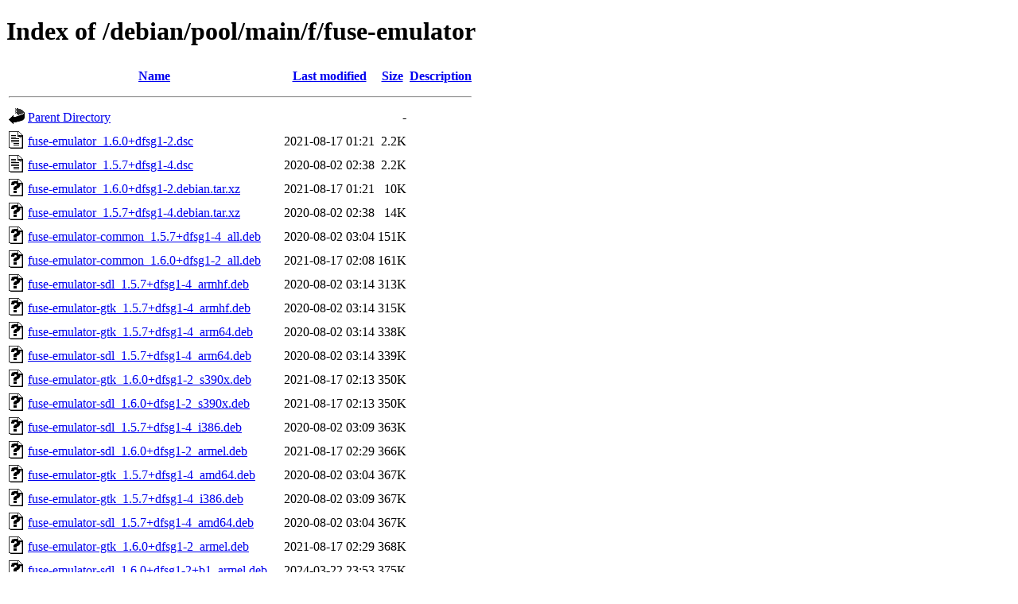

--- FILE ---
content_type: text/html;charset=UTF-8
request_url: http://ftp.cz.debian.org/debian/pool/main/f/fuse-emulator/?C=S;O=A
body_size: 1531
content:
<!DOCTYPE HTML PUBLIC "-//W3C//DTD HTML 4.01//EN" "http://www.w3.org/TR/html4/strict.dtd">
<html>
 <head>
  <title>Index of /debian/pool/main/f/fuse-emulator</title>
 </head>
 <body>
<h1>Index of /debian/pool/main/f/fuse-emulator</h1>
  <table>
   <tr><th valign="top"><img src="/icons/blank.gif" alt="[ICO]"></th><th><a href="?C=N;O=A">Name</a></th><th><a href="?C=M;O=A">Last modified</a></th><th><a href="?C=S;O=D">Size</a></th><th><a href="?C=D;O=A">Description</a></th></tr>
   <tr><th colspan="5"><hr></th></tr>
<tr><td valign="top"><img src="/icons/back.gif" alt="[PARENTDIR]"></td><td><a href="/debian/pool/main/f/">Parent Directory</a></td><td>&nbsp;</td><td align="right">  - </td><td>&nbsp;</td></tr>
<tr><td valign="top"><img src="/icons/text.gif" alt="[TXT]"></td><td><a href="fuse-emulator_1.6.0+dfsg1-2.dsc">fuse-emulator_1.6.0+dfsg1-2.dsc</a></td><td align="right">2021-08-17 01:21  </td><td align="right">2.2K</td><td>&nbsp;</td></tr>
<tr><td valign="top"><img src="/icons/text.gif" alt="[TXT]"></td><td><a href="fuse-emulator_1.5.7+dfsg1-4.dsc">fuse-emulator_1.5.7+dfsg1-4.dsc</a></td><td align="right">2020-08-02 02:38  </td><td align="right">2.2K</td><td>&nbsp;</td></tr>
<tr><td valign="top"><img src="/icons/unknown.gif" alt="[   ]"></td><td><a href="fuse-emulator_1.6.0+dfsg1-2.debian.tar.xz">fuse-emulator_1.6.0+dfsg1-2.debian.tar.xz</a></td><td align="right">2021-08-17 01:21  </td><td align="right"> 10K</td><td>&nbsp;</td></tr>
<tr><td valign="top"><img src="/icons/unknown.gif" alt="[   ]"></td><td><a href="fuse-emulator_1.5.7+dfsg1-4.debian.tar.xz">fuse-emulator_1.5.7+dfsg1-4.debian.tar.xz</a></td><td align="right">2020-08-02 02:38  </td><td align="right"> 14K</td><td>&nbsp;</td></tr>
<tr><td valign="top"><img src="/icons/unknown.gif" alt="[   ]"></td><td><a href="fuse-emulator-common_1.5.7+dfsg1-4_all.deb">fuse-emulator-common_1.5.7+dfsg1-4_all.deb</a></td><td align="right">2020-08-02 03:04  </td><td align="right">151K</td><td>&nbsp;</td></tr>
<tr><td valign="top"><img src="/icons/unknown.gif" alt="[   ]"></td><td><a href="fuse-emulator-common_1.6.0+dfsg1-2_all.deb">fuse-emulator-common_1.6.0+dfsg1-2_all.deb</a></td><td align="right">2021-08-17 02:08  </td><td align="right">161K</td><td>&nbsp;</td></tr>
<tr><td valign="top"><img src="/icons/unknown.gif" alt="[   ]"></td><td><a href="fuse-emulator-sdl_1.5.7+dfsg1-4_armhf.deb">fuse-emulator-sdl_1.5.7+dfsg1-4_armhf.deb</a></td><td align="right">2020-08-02 03:14  </td><td align="right">313K</td><td>&nbsp;</td></tr>
<tr><td valign="top"><img src="/icons/unknown.gif" alt="[   ]"></td><td><a href="fuse-emulator-gtk_1.5.7+dfsg1-4_armhf.deb">fuse-emulator-gtk_1.5.7+dfsg1-4_armhf.deb</a></td><td align="right">2020-08-02 03:14  </td><td align="right">315K</td><td>&nbsp;</td></tr>
<tr><td valign="top"><img src="/icons/unknown.gif" alt="[   ]"></td><td><a href="fuse-emulator-gtk_1.5.7+dfsg1-4_arm64.deb">fuse-emulator-gtk_1.5.7+dfsg1-4_arm64.deb</a></td><td align="right">2020-08-02 03:14  </td><td align="right">338K</td><td>&nbsp;</td></tr>
<tr><td valign="top"><img src="/icons/unknown.gif" alt="[   ]"></td><td><a href="fuse-emulator-sdl_1.5.7+dfsg1-4_arm64.deb">fuse-emulator-sdl_1.5.7+dfsg1-4_arm64.deb</a></td><td align="right">2020-08-02 03:14  </td><td align="right">339K</td><td>&nbsp;</td></tr>
<tr><td valign="top"><img src="/icons/unknown.gif" alt="[   ]"></td><td><a href="fuse-emulator-gtk_1.6.0+dfsg1-2_s390x.deb">fuse-emulator-gtk_1.6.0+dfsg1-2_s390x.deb</a></td><td align="right">2021-08-17 02:13  </td><td align="right">350K</td><td>&nbsp;</td></tr>
<tr><td valign="top"><img src="/icons/unknown.gif" alt="[   ]"></td><td><a href="fuse-emulator-sdl_1.6.0+dfsg1-2_s390x.deb">fuse-emulator-sdl_1.6.0+dfsg1-2_s390x.deb</a></td><td align="right">2021-08-17 02:13  </td><td align="right">350K</td><td>&nbsp;</td></tr>
<tr><td valign="top"><img src="/icons/unknown.gif" alt="[   ]"></td><td><a href="fuse-emulator-sdl_1.5.7+dfsg1-4_i386.deb">fuse-emulator-sdl_1.5.7+dfsg1-4_i386.deb</a></td><td align="right">2020-08-02 03:09  </td><td align="right">363K</td><td>&nbsp;</td></tr>
<tr><td valign="top"><img src="/icons/unknown.gif" alt="[   ]"></td><td><a href="fuse-emulator-sdl_1.6.0+dfsg1-2_armel.deb">fuse-emulator-sdl_1.6.0+dfsg1-2_armel.deb</a></td><td align="right">2021-08-17 02:29  </td><td align="right">366K</td><td>&nbsp;</td></tr>
<tr><td valign="top"><img src="/icons/unknown.gif" alt="[   ]"></td><td><a href="fuse-emulator-gtk_1.5.7+dfsg1-4_amd64.deb">fuse-emulator-gtk_1.5.7+dfsg1-4_amd64.deb</a></td><td align="right">2020-08-02 03:04  </td><td align="right">367K</td><td>&nbsp;</td></tr>
<tr><td valign="top"><img src="/icons/unknown.gif" alt="[   ]"></td><td><a href="fuse-emulator-gtk_1.5.7+dfsg1-4_i386.deb">fuse-emulator-gtk_1.5.7+dfsg1-4_i386.deb</a></td><td align="right">2020-08-02 03:09  </td><td align="right">367K</td><td>&nbsp;</td></tr>
<tr><td valign="top"><img src="/icons/unknown.gif" alt="[   ]"></td><td><a href="fuse-emulator-sdl_1.5.7+dfsg1-4_amd64.deb">fuse-emulator-sdl_1.5.7+dfsg1-4_amd64.deb</a></td><td align="right">2020-08-02 03:04  </td><td align="right">367K</td><td>&nbsp;</td></tr>
<tr><td valign="top"><img src="/icons/unknown.gif" alt="[   ]"></td><td><a href="fuse-emulator-gtk_1.6.0+dfsg1-2_armel.deb">fuse-emulator-gtk_1.6.0+dfsg1-2_armel.deb</a></td><td align="right">2021-08-17 02:29  </td><td align="right">368K</td><td>&nbsp;</td></tr>
<tr><td valign="top"><img src="/icons/unknown.gif" alt="[   ]"></td><td><a href="fuse-emulator-sdl_1.6.0+dfsg1-2+b1_armel.deb">fuse-emulator-sdl_1.6.0+dfsg1-2+b1_armel.deb</a></td><td align="right">2024-03-22 23:53  </td><td align="right">375K</td><td>&nbsp;</td></tr>
<tr><td valign="top"><img src="/icons/unknown.gif" alt="[   ]"></td><td><a href="fuse-emulator-gtk_1.6.0+dfsg1-2+b1_armel.deb">fuse-emulator-gtk_1.6.0+dfsg1-2+b1_armel.deb</a></td><td align="right">2024-03-22 23:53  </td><td align="right">375K</td><td>&nbsp;</td></tr>
<tr><td valign="top"><img src="/icons/unknown.gif" alt="[   ]"></td><td><a href="fuse-emulator-sdl_1.6.0+dfsg1-2_armhf.deb">fuse-emulator-sdl_1.6.0+dfsg1-2_armhf.deb</a></td><td align="right">2021-08-17 02:29  </td><td align="right">375K</td><td>&nbsp;</td></tr>
<tr><td valign="top"><img src="/icons/unknown.gif" alt="[   ]"></td><td><a href="fuse-emulator-gtk_1.6.0+dfsg1-2_armhf.deb">fuse-emulator-gtk_1.6.0+dfsg1-2_armhf.deb</a></td><td align="right">2021-08-17 02:29  </td><td align="right">375K</td><td>&nbsp;</td></tr>
<tr><td valign="top"><img src="/icons/unknown.gif" alt="[   ]"></td><td><a href="fuse-emulator-sdl_1.6.0+dfsg1-2+b2_armhf.deb">fuse-emulator-sdl_1.6.0+dfsg1-2+b2_armhf.deb</a></td><td align="right">2025-08-14 14:21  </td><td align="right">377K</td><td>&nbsp;</td></tr>
<tr><td valign="top"><img src="/icons/unknown.gif" alt="[   ]"></td><td><a href="fuse-emulator-gtk_1.6.0+dfsg1-2+b4_arm64.deb">fuse-emulator-gtk_1.6.0+dfsg1-2+b4_arm64.deb</a></td><td align="right">2026-01-20 10:54  </td><td align="right">378K</td><td>&nbsp;</td></tr>
<tr><td valign="top"><img src="/icons/unknown.gif" alt="[   ]"></td><td><a href="fuse-emulator-gtk_1.6.0+dfsg1-2+b2_armhf.deb">fuse-emulator-gtk_1.6.0+dfsg1-2+b2_armhf.deb</a></td><td align="right">2025-08-14 14:21  </td><td align="right">378K</td><td>&nbsp;</td></tr>
<tr><td valign="top"><img src="/icons/unknown.gif" alt="[   ]"></td><td><a href="fuse-emulator-sdl_1.6.0+dfsg1-2+b4_arm64.deb">fuse-emulator-sdl_1.6.0+dfsg1-2+b4_arm64.deb</a></td><td align="right">2026-01-20 10:54  </td><td align="right">379K</td><td>&nbsp;</td></tr>
<tr><td valign="top"><img src="/icons/unknown.gif" alt="[   ]"></td><td><a href="fuse-emulator-sdl_1.6.0+dfsg1-2+b1_armhf.deb">fuse-emulator-sdl_1.6.0+dfsg1-2+b1_armhf.deb</a></td><td align="right">2024-03-22 15:28  </td><td align="right">381K</td><td>&nbsp;</td></tr>
<tr><td valign="top"><img src="/icons/unknown.gif" alt="[   ]"></td><td><a href="fuse-emulator-gtk_1.6.0+dfsg1-2+b1_armhf.deb">fuse-emulator-gtk_1.6.0+dfsg1-2+b1_armhf.deb</a></td><td align="right">2024-03-22 15:28  </td><td align="right">382K</td><td>&nbsp;</td></tr>
<tr><td valign="top"><img src="/icons/unknown.gif" alt="[   ]"></td><td><a href="fuse-emulator-gtk_1.6.0+dfsg1-2_mipsel.deb">fuse-emulator-gtk_1.6.0+dfsg1-2_mipsel.deb</a></td><td align="right">2021-08-17 05:11  </td><td align="right">391K</td><td>&nbsp;</td></tr>
<tr><td valign="top"><img src="/icons/unknown.gif" alt="[   ]"></td><td><a href="fuse-emulator-sdl_1.6.0+dfsg1-2_mipsel.deb">fuse-emulator-sdl_1.6.0+dfsg1-2_mipsel.deb</a></td><td align="right">2021-08-17 05:11  </td><td align="right">392K</td><td>&nbsp;</td></tr>
<tr><td valign="top"><img src="/icons/unknown.gif" alt="[   ]"></td><td><a href="fuse-emulator-gtk_1.6.0+dfsg1-2+b2_s390x.deb">fuse-emulator-gtk_1.6.0+dfsg1-2+b2_s390x.deb</a></td><td align="right">2025-08-15 00:07  </td><td align="right">394K</td><td>&nbsp;</td></tr>
<tr><td valign="top"><img src="/icons/unknown.gif" alt="[   ]"></td><td><a href="fuse-emulator-sdl_1.6.0+dfsg1-2+b2_s390x.deb">fuse-emulator-sdl_1.6.0+dfsg1-2+b2_s390x.deb</a></td><td align="right">2025-08-15 00:07  </td><td align="right">397K</td><td>&nbsp;</td></tr>
<tr><td valign="top"><img src="/icons/unknown.gif" alt="[   ]"></td><td><a href="fuse-emulator-gtk_1.6.0+dfsg1-2+b1_s390x.deb">fuse-emulator-gtk_1.6.0+dfsg1-2+b1_s390x.deb</a></td><td align="right">2024-03-09 12:09  </td><td align="right">398K</td><td>&nbsp;</td></tr>
<tr><td valign="top"><img src="/icons/unknown.gif" alt="[   ]"></td><td><a href="fuse-emulator-gtk_1.6.0+dfsg1-2_arm64.deb">fuse-emulator-gtk_1.6.0+dfsg1-2_arm64.deb</a></td><td align="right">2021-08-17 02:13  </td><td align="right">400K</td><td>&nbsp;</td></tr>
<tr><td valign="top"><img src="/icons/unknown.gif" alt="[   ]"></td><td><a href="fuse-emulator-sdl_1.6.0+dfsg1-2+b1_s390x.deb">fuse-emulator-sdl_1.6.0+dfsg1-2+b1_s390x.deb</a></td><td align="right">2024-03-09 12:09  </td><td align="right">401K</td><td>&nbsp;</td></tr>
<tr><td valign="top"><img src="/icons/unknown.gif" alt="[   ]"></td><td><a href="fuse-emulator-sdl_1.6.0+dfsg1-2_arm64.deb">fuse-emulator-sdl_1.6.0+dfsg1-2_arm64.deb</a></td><td align="right">2021-08-17 02:13  </td><td align="right">403K</td><td>&nbsp;</td></tr>
<tr><td valign="top"><img src="/icons/unknown.gif" alt="[   ]"></td><td><a href="fuse-emulator-gtk_1.6.0+dfsg1-2+b2_arm64.deb">fuse-emulator-gtk_1.6.0+dfsg1-2+b2_arm64.deb</a></td><td align="right">2024-10-30 02:19  </td><td align="right">407K</td><td>&nbsp;</td></tr>
<tr><td valign="top"><img src="/icons/unknown.gif" alt="[   ]"></td><td><a href="fuse-emulator-gtk_1.6.0+dfsg1-2_mips64el.deb">fuse-emulator-gtk_1.6.0+dfsg1-2_mips64el.deb</a></td><td align="right">2021-08-17 02:44  </td><td align="right">409K</td><td>&nbsp;</td></tr>
<tr><td valign="top"><img src="/icons/unknown.gif" alt="[   ]"></td><td><a href="fuse-emulator-sdl_1.6.0+dfsg1-2+b2_arm64.deb">fuse-emulator-sdl_1.6.0+dfsg1-2+b2_arm64.deb</a></td><td align="right">2024-10-30 02:19  </td><td align="right">409K</td><td>&nbsp;</td></tr>
<tr><td valign="top"><img src="/icons/unknown.gif" alt="[   ]"></td><td><a href="fuse-emulator-sdl_1.6.0+dfsg1-2_mips64el.deb">fuse-emulator-sdl_1.6.0+dfsg1-2_mips64el.deb</a></td><td align="right">2021-08-17 02:44  </td><td align="right">411K</td><td>&nbsp;</td></tr>
<tr><td valign="top"><img src="/icons/unknown.gif" alt="[   ]"></td><td><a href="fuse-emulator-gtk_1.6.0+dfsg1-2_loong64.deb">fuse-emulator-gtk_1.6.0+dfsg1-2_loong64.deb</a></td><td align="right">2026-01-04 12:24  </td><td align="right">417K</td><td>&nbsp;</td></tr>
<tr><td valign="top"><img src="/icons/unknown.gif" alt="[   ]"></td><td><a href="fuse-emulator-sdl_1.6.0+dfsg1-2_loong64.deb">fuse-emulator-sdl_1.6.0+dfsg1-2_loong64.deb</a></td><td align="right">2026-01-04 12:24  </td><td align="right">420K</td><td>&nbsp;</td></tr>
<tr><td valign="top"><img src="/icons/unknown.gif" alt="[   ]"></td><td><a href="fuse-emulator-gtk_1.6.0+dfsg1-2_amd64.deb">fuse-emulator-gtk_1.6.0+dfsg1-2_amd64.deb</a></td><td align="right">2021-08-17 02:08  </td><td align="right">424K</td><td>&nbsp;</td></tr>
<tr><td valign="top"><img src="/icons/unknown.gif" alt="[   ]"></td><td><a href="fuse-emulator-sdl_1.6.0+dfsg1-2_amd64.deb">fuse-emulator-sdl_1.6.0+dfsg1-2_amd64.deb</a></td><td align="right">2021-08-17 02:08  </td><td align="right">425K</td><td>&nbsp;</td></tr>
<tr><td valign="top"><img src="/icons/unknown.gif" alt="[   ]"></td><td><a href="fuse-emulator-sdl_1.6.0+dfsg1-2+b2_i386.deb">fuse-emulator-sdl_1.6.0+dfsg1-2+b2_i386.deb</a></td><td align="right">2025-08-14 14:04  </td><td align="right">435K</td><td>&nbsp;</td></tr>
<tr><td valign="top"><img src="/icons/unknown.gif" alt="[   ]"></td><td><a href="fuse-emulator-sdl_1.6.0+dfsg1-2_i386.deb">fuse-emulator-sdl_1.6.0+dfsg1-2_i386.deb</a></td><td align="right">2021-08-17 02:13  </td><td align="right">435K</td><td>&nbsp;</td></tr>
<tr><td valign="top"><img src="/icons/unknown.gif" alt="[   ]"></td><td><a href="fuse-emulator-gtk_1.6.0+dfsg1-2_i386.deb">fuse-emulator-gtk_1.6.0+dfsg1-2_i386.deb</a></td><td align="right">2021-08-17 02:13  </td><td align="right">437K</td><td>&nbsp;</td></tr>
<tr><td valign="top"><img src="/icons/unknown.gif" alt="[   ]"></td><td><a href="fuse-emulator-gtk_1.6.0+dfsg1-2+b2_i386.deb">fuse-emulator-gtk_1.6.0+dfsg1-2+b2_i386.deb</a></td><td align="right">2025-08-14 14:04  </td><td align="right">438K</td><td>&nbsp;</td></tr>
<tr><td valign="top"><img src="/icons/unknown.gif" alt="[   ]"></td><td><a href="fuse-emulator-gtk_1.6.0+dfsg1-2+b2_amd64.deb">fuse-emulator-gtk_1.6.0+dfsg1-2+b2_amd64.deb</a></td><td align="right">2025-08-14 13:59  </td><td align="right">439K</td><td>&nbsp;</td></tr>
<tr><td valign="top"><img src="/icons/unknown.gif" alt="[   ]"></td><td><a href="fuse-emulator-sdl_1.6.0+dfsg1-2+b1_i386.deb">fuse-emulator-sdl_1.6.0+dfsg1-2+b1_i386.deb</a></td><td align="right">2024-03-09 11:42  </td><td align="right">439K</td><td>&nbsp;</td></tr>
<tr><td valign="top"><img src="/icons/unknown.gif" alt="[   ]"></td><td><a href="fuse-emulator-sdl_1.6.0+dfsg1-2+b2_amd64.deb">fuse-emulator-sdl_1.6.0+dfsg1-2+b2_amd64.deb</a></td><td align="right">2025-08-14 13:59  </td><td align="right">440K</td><td>&nbsp;</td></tr>
<tr><td valign="top"><img src="/icons/unknown.gif" alt="[   ]"></td><td><a href="fuse-emulator-gtk_1.6.0+dfsg1-2+b1_i386.deb">fuse-emulator-gtk_1.6.0+dfsg1-2+b1_i386.deb</a></td><td align="right">2024-03-09 11:42  </td><td align="right">441K</td><td>&nbsp;</td></tr>
<tr><td valign="top"><img src="/icons/unknown.gif" alt="[   ]"></td><td><a href="fuse-emulator-gtk_1.6.0+dfsg1-2+b1_amd64.deb">fuse-emulator-gtk_1.6.0+dfsg1-2+b1_amd64.deb</a></td><td align="right">2024-03-09 11:41  </td><td align="right">443K</td><td>&nbsp;</td></tr>
<tr><td valign="top"><img src="/icons/unknown.gif" alt="[   ]"></td><td><a href="fuse-emulator-sdl_1.6.0+dfsg1-2+b1_amd64.deb">fuse-emulator-sdl_1.6.0+dfsg1-2+b1_amd64.deb</a></td><td align="right">2024-03-09 11:41  </td><td align="right">445K</td><td>&nbsp;</td></tr>
<tr><td valign="top"><img src="/icons/unknown.gif" alt="[   ]"></td><td><a href="fuse-emulator-gtk_1.6.0+dfsg1-2_ppc64el.deb">fuse-emulator-gtk_1.6.0+dfsg1-2_ppc64el.deb</a></td><td align="right">2021-08-17 02:13  </td><td align="right">455K</td><td>&nbsp;</td></tr>
<tr><td valign="top"><img src="/icons/unknown.gif" alt="[   ]"></td><td><a href="fuse-emulator-sdl_1.6.0+dfsg1-2_ppc64el.deb">fuse-emulator-sdl_1.6.0+dfsg1-2_ppc64el.deb</a></td><td align="right">2021-08-17 02:13  </td><td align="right">458K</td><td>&nbsp;</td></tr>
<tr><td valign="top"><img src="/icons/unknown.gif" alt="[   ]"></td><td><a href="fuse-emulator-gtk_1.6.0+dfsg1-2+b2_ppc64el.deb">fuse-emulator-gtk_1.6.0+dfsg1-2+b2_ppc64el.deb</a></td><td align="right">2025-08-14 13:54  </td><td align="right">459K</td><td>&nbsp;</td></tr>
<tr><td valign="top"><img src="/icons/unknown.gif" alt="[   ]"></td><td><a href="fuse-emulator-gtk_1.6.0+dfsg1-2+b1_ppc64el.deb">fuse-emulator-gtk_1.6.0+dfsg1-2+b1_ppc64el.deb</a></td><td align="right">2024-03-09 11:25  </td><td align="right">461K</td><td>&nbsp;</td></tr>
<tr><td valign="top"><img src="/icons/unknown.gif" alt="[   ]"></td><td><a href="fuse-emulator-sdl_1.6.0+dfsg1-2+b2_ppc64el.deb">fuse-emulator-sdl_1.6.0+dfsg1-2+b2_ppc64el.deb</a></td><td align="right">2025-08-14 13:54  </td><td align="right">462K</td><td>&nbsp;</td></tr>
<tr><td valign="top"><img src="/icons/unknown.gif" alt="[   ]"></td><td><a href="fuse-emulator-sdl_1.6.0+dfsg1-2+b1_ppc64el.deb">fuse-emulator-sdl_1.6.0+dfsg1-2+b1_ppc64el.deb</a></td><td align="right">2024-03-09 11:25  </td><td align="right">464K</td><td>&nbsp;</td></tr>
<tr><td valign="top"><img src="/icons/unknown.gif" alt="[   ]"></td><td><a href="fuse-emulator-gtk_1.6.0+dfsg1-2+b3_riscv64.deb">fuse-emulator-gtk_1.6.0+dfsg1-2+b3_riscv64.deb</a></td><td align="right">2025-08-14 15:19  </td><td align="right">467K</td><td>&nbsp;</td></tr>
<tr><td valign="top"><img src="/icons/unknown.gif" alt="[   ]"></td><td><a href="fuse-emulator-sdl_1.6.0+dfsg1-2+b3_riscv64.deb">fuse-emulator-sdl_1.6.0+dfsg1-2+b3_riscv64.deb</a></td><td align="right">2025-08-14 15:19  </td><td align="right">470K</td><td>&nbsp;</td></tr>
<tr><td valign="top"><img src="/icons/unknown.gif" alt="[   ]"></td><td><a href="fuse-emulator-gtk_1.6.0+dfsg1-2+b2_riscv64.deb">fuse-emulator-gtk_1.6.0+dfsg1-2+b2_riscv64.deb</a></td><td align="right">2024-03-09 14:23  </td><td align="right">472K</td><td>&nbsp;</td></tr>
<tr><td valign="top"><img src="/icons/unknown.gif" alt="[   ]"></td><td><a href="fuse-emulator-sdl_1.6.0+dfsg1-2+b2_riscv64.deb">fuse-emulator-sdl_1.6.0+dfsg1-2+b2_riscv64.deb</a></td><td align="right">2024-03-09 14:23  </td><td align="right">476K</td><td>&nbsp;</td></tr>
<tr><td valign="top"><img src="/icons/unknown.gif" alt="[   ]"></td><td><a href="fuse-emulator_1.5.7+dfsg1.orig.tar.xz">fuse-emulator_1.5.7+dfsg1.orig.tar.xz</a></td><td align="right">2018-12-11 12:12  </td><td align="right">1.0M</td><td>&nbsp;</td></tr>
<tr><td valign="top"><img src="/icons/unknown.gif" alt="[   ]"></td><td><a href="fuse-emulator_1.6.0+dfsg1.orig.tar.xz">fuse-emulator_1.6.0+dfsg1.orig.tar.xz</a></td><td align="right">2021-03-04 00:23  </td><td align="right">1.0M</td><td>&nbsp;</td></tr>
   <tr><th colspan="5"><hr></th></tr>
</table>
<address>Apache/2.4.66 (Debian) Server at ftp.cz.debian.org Port 80</address>
</body></html>
